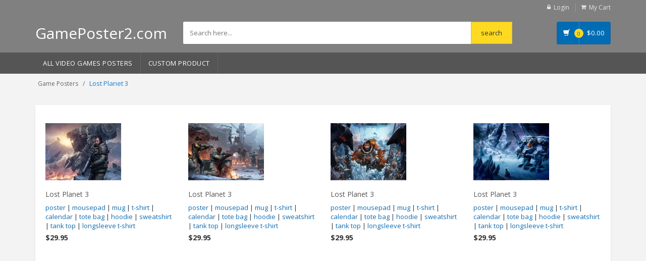

--- FILE ---
content_type: text/html; charset=UTF-8
request_url: https://gameposter2.com/Lost-Planet-3-posters
body_size: 5030
content:
<!DOCTYPE html>
<html lang="en">
<head>
<!-- Google tag (gtag.js) -->
<script async src="https://www.googletagmanager.com/gtag/js?id=G-F1H6XZDR3M"></script>
<script>
  window.dataLayer = window.dataLayer || [];
  function gtag(){dataLayer.push(arguments);}
  gtag('js', new Date());

  gtag('config', 'G-F1H6XZDR3M');
</script>
 <!-- Meta -->
 <script src="https://code.jquery.com/jquery-3.6.3.min.js"></script>
<meta charset="utf-8">
<meta name="viewport" content="width=device-width, initial-scale=1.0, user-scalable=no">
<meta name="description" content="">
<meta name="author" content="">
<meta name="keywords" content="MediaCenter, Template, eCommerce">
<meta name="robots" content="all">
<title>Lost Planet 3 Posters - GamePoster2.com
</title>
<!-- Bootstrap Core CSS -->
<link rel="stylesheet" href="https://gameposter2.com/frontend/assets/css/bootstrap.min.css">

<!-- Customizable CSS -->
<link rel="stylesheet" href="https://gameposter2.com/frontend/assets/css/main.css">

<link rel="stylesheet" href="https://gameposter2.com/frontend/assets/css/blue.css">
<link rel="stylesheet" href="https://gameposter2.com/frontend/assets/css/owl.carousel.css">
<link rel="stylesheet" href="https://gameposter2.com/frontend/assets/css/owl.transitions.css">
<link rel="stylesheet" href="https://gameposter2.com/frontend/assets/css/animate.min.css">
<link rel="stylesheet" href="https://gameposter2.com/frontend/assets/css/rateit.css">
<link rel="stylesheet" href="https://gameposter2.com/frontend/assets/css/bootstrap-select.min.css">

<!-- Icons/Glyphs -->
<link rel="stylesheet" href="https://gameposter2.com/frontend/assets/css/font-awesome.css">

<link rel="apple-touch-icon" sizes="180x180" href="/apple-touch-icon.png">
<link rel="icon" type="image/png" sizes="32x32" href="/favicon-32x32.png">
<link rel="icon" type="image/png" sizes="16x16" href="/favicon-16x16.png">
<link rel="manifest" href="/site.webmanifest">

<!-- Fonts -->
<link href='https://fonts.googleapis.com/css?family=Roboto:300,400,500,700' rel='stylesheet' type='text/css'>
<link href='https://fonts.googleapis.com/css?family=Open+Sans:400,300,400italic,600,600italic,700,700italic,800' rel='stylesheet' type='text/css'>
<link href='https://fonts.googleapis.com/css?family=Montserrat:400,700' rel='stylesheet' type='text/css'>
<script src='https://cdnjs.cloudflare.com/ajax/libs/fabric.js/5.3.1/fabric.min.js'></script>
</head>
<body class="cnt-home">
<!-- ============================================== HEADER ============================================== -->
<header class="header-style-1"> 
  
  <!-- ============================================== TOP MENU ============================================== -->
              <div class="top-bar animate-dropdown hidden-xs">
    <div class="container">
      <div class="header-top-inner" >
        <div class="cnt-account">
          <ul class="list-unstyled">
              
                            <li><a href="https://gameposter2.com/user/login"><i class="icon fa fa-lock"></i>Login</a></li>
                        <li><a href="/cart/view"><i class="icon fa fa-shopping-cart"></i>My Cart</a></li>
          </ul>
        </div>
        <!-- /.cnt-account -->
        <div class="clearfix"></div>
      </div>
      <!-- /.header-top-inner --> 
    </div>
    <!-- /.container --> 
  </div>
  <!-- /.header-top --> 
  <!-- ============================================== TOP MENU : END ============================================== -->
  <div class="main-header hidden-xs">
    <div class="container">
      <div class="row">
        <div class="col-sm-4 col-md-3 logo-holder "> 
          <!-- ============================================================= LOGO ============================================================= -->
          <div class="logo" ><a href="/" style="color:#FFF; font-size: 30px;">GamePoster2.com</a></div>
          <!-- /.logo --> 
          <!-- ============================================================= LOGO : END ============================================================= --> 
        </div>
        <!-- /.logo-holder -->
        
        <div class="col-xs-12 col-sm-6 col-md-7 top-search-holder"> 
          <!-- /.contact-row --> 
          <!-- ============================================================= SEARCH AREA ============================================================= -->
          <div class="search-area">
              <form name="search" action="/s" method="get">
              <div class="control-group">
                                        <input name="search" class="search-field" placeholder="Search here..." />
                    
                <!--a class="search-button" href="/s" ></a--> 
                <input type="submit" name="submit" value="search" class="search-button">
              </div>
            </form>
          </div>
          <!-- /.search-area --> 
          <!-- ============================================================= SEARCH AREA : END ============================================================= --> </div>
        <!-- /.top-search-holder -->
        
        <div class="col-xs-2 col-sm-2 col-md-2 animate-dropdown top-cart-row hidden-xs"> 
          <!-- ============================================================= SHOPPING CART DROPDOWN ============================================================= -->
          
          <div class="dropdown dropdown-cart"> <a href="/cart/view" class="dropdown-toggle lnk-cart" >
            <div class="items-cart-inner">
              <div class="basket"> <i class="glyphicon glyphicon-shopping-cart"></i> </div>
              <div class="basket-item-count"><span class="count">0</span></div>
              <div class="total-price-basket"> <span class="lbl"></span> <span class="total-price"> <span class="sign">$</span><span class="value">0.00</span> </span> </div>
            </div>
            </a>
           
            <!-- /.dropdown-menu--> 
          </div>
          <!-- /.dropdown-cart --> 
          
          <!-- ============================================================= SHOPPING CART DROPDOWN : END============================================================= --> 
        </div>
        <!-- /.top-cart-row --> 
      </div>
      <!-- /.row --> 
      
    </div>
    <!-- /.container --> 
    
  </div>
  <!-- /.main-header --> 
  <div class="main-header visible-xs">
    <div class="container" >
      <div class="row">
       
          <div class="col-xs-1 col-sm-2 col-md-3 top-search-holder">
              <div class="logo" ><a href="/" ><img src="/favicon-32x32.png" style="margin-top: 15px; margin-left: -5px;"></a></div>
          </div>
        
        <div class="col-xs-8 col-sm-6 col-md-7 top-search-holder"> 
          <!-- /.contact-row --> 
          <!-- ============================================================= SEARCH AREA ============================================================= -->
          <div class="search-area" style="margin-left: 10px;">
              <form name="search" action="/s" method="get">
              <div class="control-group">
                                        <input name="search" class="search-field" placeholder="Search here..." />
                    
                <!--a class="search-button" href="/s" ></a--> 
                <input type="submit" name="submit" value="GO" class="search-button">
              </div>
            </form>
          </div>
          <!-- /.search-area --> 
          <!-- ============================================================= SEARCH AREA : END ============================================================= --> </div>
        <!-- /.top-search-holder -->
        <div class="col-xs-3 col-sm-3 col-md-2 animate-dropdown top-cart-row"> 
          <!-- ============================================================= SHOPPING CART DROPDOWN ============================================================= -->
                  <div class="dropdown dropdown-cart"> <a href="/cart/view" class="dropdown-toggle lnk-cart" >
                    <div class="items-cart-inner">
                        <div class="basket" style="border-right: none;"><i class="glyphicon glyphicon-shopping-cart"></i></div>
                      <div class="basket-item-count"><span class="count">0</span></div>
                    </div>
                    </a>

                    <!-- /.dropdown-menu--> 
                  </div>
                  <!-- /.dropdown-cart --> 
          
                 <!-- ============================================================= SHOPPING CART DROPDOWN : END============================================================= --> 
               </div>
        <div class="col-xs-2 col-sm-2 col-md-2 animate-dropdown top-cart-row hidden-xs"> 
          <!-- ============================================================= SHOPPING CART DROPDOWN ============================================================= -->
          
          <div class="dropdown dropdown-cart"> <a href="/cart/view" class="dropdown-toggle lnk-cart" >
            <div class="items-cart-inner">
              <div class="basket"> <i class="glyphicon glyphicon-shopping-cart"></i> </div>
              <div class="basket-item-count"><span class="count">0</span></div>
              <div class="total-price-basket"> <span class="lbl"></span> <span class="total-price"> <span class="sign">$</span><span class="value">0.00</span> </span> </div>
            </div>
            </a>
           
            <!-- /.dropdown-menu--> 
          </div>
          <!-- /.dropdown-cart --> 
          
          <!-- ============================================================= SHOPPING CART DROPDOWN : END============================================================= --> 
        </div>
        <!-- /.top-cart-row --> 
      </div>
      <!-- /.row --> 
      
    </div>
    <!-- /.container --> 
  </div>
  <!-- ============================================== NAVBAR ============================================== -->
  <div class="header-nav animate-dropdown">
    <div class="container">
      <div class="yamm navbar navbar-default" role="navigation">
        <div class="navbar-header">
       <button data-target="#mc-horizontal-menu-collapse" data-toggle="collapse" class="navbar-toggle collapsed" type="button"> 
       <span class="sr-only">Toggle navigation</span> <span class="icon-bar"></span> <span class="icon-bar"></span> <span class="icon-bar"></span> </button>
        </div>
        <div class="nav-bg-class">
          <div class="navbar-collapse collapse" id="mc-horizontal-menu-collapse">
            <div class="nav-outer">
              <ul class="nav navbar-nav">
                <li class="dropdown"> <a href="/video-game-posters" data-hover="dropdown" class="dropdown-toggle">All Video Games Posters</a></li>
                <li class="dropdown"> <a href="/custom-product">Custom Product</a></li>
              </ul>
              <!-- /.navbar-nav -->
              <div class="clearfix"></div>
            </div>
            <!-- /.nav-outer --> 
          </div>
          <!-- /.navbar-collapse --> 
          
        </div>
        <!-- /.nav-bg-class --> 
      </div>
      <!-- /.navbar-default --> 
    </div>
    <!-- /.container-class --> 
    
  </div>
  <!-- /.header-nav --> 
  <!-- ============================================== NAVBAR : END ============================================== --> 
  
</header>
<!-- ============================================== HEADER : END ============================================== -->

<!-- /#top-banner-and-menu --> 
<div class="breadcrumb">
  <div class="container">
    <div class="breadcrumb-inner">
      <ul class="list-inline list-unstyled">
        <li><a href="/">Game&nbsp;Posters</a></li>
        <li class='active'>Lost Planet 3</li>
      </ul>
    </div>
    <!-- /.breadcrumb-inner --> 
  </div>
  <!-- /.container --> 
</div>
<!-- /.breadcrumb -->
<div class="body-content outer-top-xs">
  <div class='container'>
    <div class='row'>
      
      <div class='col-md-12'> 
       <!-- ========================================== SECTION – HERO ========================================= -->
        <div class="clearfix filters-container m-t-10">
          <div class="row">
            <!-- /.col -->
            <div class="col col-sm-12 col-md-12 text-right hidden-xs">
              <div class="">
               
                <!-- /.list-inline --> 
              </div>
              <!-- /.pagination-container --> 
            </div>
            <div class="col col-sm-12 col-md-12 text-right visible-xs">
              <div class="">
               
                <!-- /.list-inline --> 
              </div>
              <!-- /.pagination-container --> 
            </div>
            <!-- /.col --> 
          </div>
          <!-- /.row --> 
        </div>
        <div class="search-result-container ">
          <div id="myTabContent" class="tab-content category-list">
            <div class="tab-pane active " id="grid-container">
              <div class="category-product">
                <div class="row">
                                    <div class="col-xs-6 col-sm-4 col-md-3" style="height: 400px;">
                      <div class="product">
                        <div class="product-image" >
                                <div class="image"> <a href="/Lost-Planet-3-poster_2424.html"><img  src="https://gameposter2.com/images/GP12424-s.jpg" alt="" style="max-width: 150px;"></a> </div>
                                  <!-- /.image -->
                                </div>
                                <!-- /.product-image -->
                                <div class="product-info text-left">
                                <h3 class="name"><a href="/Lost-Planet-3-poster_2424.html">Lost Planet 3</a></h3>
                                <div class="description"><a href="/Lost-Planet-3-poster_2424.html">poster</a> | <a href="/Lost-Planet-3-mousepad_2424.html">mousepad</a> | <a href="/Lost-Planet-3-mug_2424.html">mug</a> | <a href="/Lost-Planet-3-t-shirt_2424.html">t-shirt</a> | <a href="/Lost-Planet-3-calendar_2424.html">calendar</a> | <a href="/Lost-Planet-3-tote-bag_2424.html">tote bag</a> | <a href="/Lost-Planet-3-hoodie_2424.html">hoodie</a> | <a href="/Lost-Planet-3-sweatshirt_2424.html">sweatshirt</a> | <a href="/Lost-Planet-3-tank-top_2424.html">tank top</a> | <a href="/Lost-Planet-3-longsleeve-tshirt_2424.html">longsleeve t-shirt</a></div>
                          <div class="product-price"> <span class="price"> $29.95 </span></div>
                          <!-- /.product-price --> 
                          
                        </div>
                        <!-- /.product-info -->
                        
                      </div>
                      <!-- /.product --> 
                      
                   
                  </div>
                  <!-- /.item -->
                                    <div class="col-xs-6 col-sm-4 col-md-3" style="height: 400px;">
                      <div class="product">
                        <div class="product-image" >
                                <div class="image"> <a href="/Lost-Planet-3-poster_2425.html"><img  src="https://gameposter2.com/images/GP12425-s.jpg" alt="" style="max-width: 150px;"></a> </div>
                                  <!-- /.image -->
                                </div>
                                <!-- /.product-image -->
                                <div class="product-info text-left">
                                <h3 class="name"><a href="/Lost-Planet-3-poster_2425.html">Lost Planet 3</a></h3>
                                <div class="description"><a href="/Lost-Planet-3-poster_2425.html">poster</a> | <a href="/Lost-Planet-3-mousepad_2425.html">mousepad</a> | <a href="/Lost-Planet-3-mug_2425.html">mug</a> | <a href="/Lost-Planet-3-t-shirt_2425.html">t-shirt</a> | <a href="/Lost-Planet-3-calendar_2425.html">calendar</a> | <a href="/Lost-Planet-3-tote-bag_2425.html">tote bag</a> | <a href="/Lost-Planet-3-hoodie_2425.html">hoodie</a> | <a href="/Lost-Planet-3-sweatshirt_2425.html">sweatshirt</a> | <a href="/Lost-Planet-3-tank-top_2425.html">tank top</a> | <a href="/Lost-Planet-3-longsleeve-tshirt_2425.html">longsleeve t-shirt</a></div>
                          <div class="product-price"> <span class="price"> $29.95 </span></div>
                          <!-- /.product-price --> 
                          
                        </div>
                        <!-- /.product-info -->
                        
                      </div>
                      <!-- /.product --> 
                      
                   
                  </div>
                  <!-- /.item -->
                                    <div class="col-xs-6 col-sm-4 col-md-3" style="height: 400px;">
                      <div class="product">
                        <div class="product-image" >
                                <div class="image"> <a href="/Lost-Planet-3-poster_2426.html"><img  src="https://gameposter2.com/images/GP12426-s.jpg" alt="" style="max-width: 150px;"></a> </div>
                                  <!-- /.image -->
                                </div>
                                <!-- /.product-image -->
                                <div class="product-info text-left">
                                <h3 class="name"><a href="/Lost-Planet-3-poster_2426.html">Lost Planet 3</a></h3>
                                <div class="description"><a href="/Lost-Planet-3-poster_2426.html">poster</a> | <a href="/Lost-Planet-3-mousepad_2426.html">mousepad</a> | <a href="/Lost-Planet-3-mug_2426.html">mug</a> | <a href="/Lost-Planet-3-t-shirt_2426.html">t-shirt</a> | <a href="/Lost-Planet-3-calendar_2426.html">calendar</a> | <a href="/Lost-Planet-3-tote-bag_2426.html">tote bag</a> | <a href="/Lost-Planet-3-hoodie_2426.html">hoodie</a> | <a href="/Lost-Planet-3-sweatshirt_2426.html">sweatshirt</a> | <a href="/Lost-Planet-3-tank-top_2426.html">tank top</a> | <a href="/Lost-Planet-3-longsleeve-tshirt_2426.html">longsleeve t-shirt</a></div>
                          <div class="product-price"> <span class="price"> $29.95 </span></div>
                          <!-- /.product-price --> 
                          
                        </div>
                        <!-- /.product-info -->
                        
                      </div>
                      <!-- /.product --> 
                      
                   
                  </div>
                  <!-- /.item -->
                                    <div class="col-xs-6 col-sm-4 col-md-3" style="height: 400px;">
                      <div class="product">
                        <div class="product-image" >
                                <div class="image"> <a href="/Lost-Planet-3-poster_2427.html"><img  src="https://gameposter2.com/images/GP12427-s.jpg" alt="" style="max-width: 150px;"></a> </div>
                                  <!-- /.image -->
                                </div>
                                <!-- /.product-image -->
                                <div class="product-info text-left">
                                <h3 class="name"><a href="/Lost-Planet-3-poster_2427.html">Lost Planet 3</a></h3>
                                <div class="description"><a href="/Lost-Planet-3-poster_2427.html">poster</a> | <a href="/Lost-Planet-3-mousepad_2427.html">mousepad</a> | <a href="/Lost-Planet-3-mug_2427.html">mug</a> | <a href="/Lost-Planet-3-t-shirt_2427.html">t-shirt</a> | <a href="/Lost-Planet-3-calendar_2427.html">calendar</a> | <a href="/Lost-Planet-3-tote-bag_2427.html">tote bag</a> | <a href="/Lost-Planet-3-hoodie_2427.html">hoodie</a> | <a href="/Lost-Planet-3-sweatshirt_2427.html">sweatshirt</a> | <a href="/Lost-Planet-3-tank-top_2427.html">tank top</a> | <a href="/Lost-Planet-3-longsleeve-tshirt_2427.html">longsleeve t-shirt</a></div>
                          <div class="product-price"> <span class="price"> $29.95 </span></div>
                          <!-- /.product-price --> 
                          
                        </div>
                        <!-- /.product-info -->
                        
                      </div>
                      <!-- /.product --> 
                      
                   
                  </div>
                  <!-- /.item -->
                  
                  <!-- /.item --> 
                </div>
                <!-- /.row --> 
              </div>
              <!-- /.category-product --> 
              
            </div>
            <!-- /.tab-pane -->
            
           
            <!-- /.tab-pane #list-container --> 
          </div>
          <!-- /.tab-content -->
          <div class="clearfix filters-container">
            <div class="text-right">
              <div class="col col-sm-12 col-md-12 text-right hidden-xs">
              <div class="">
               
                <!-- /.list-inline --> 
              </div>
              <!-- /.pagination-container --> 
            </div>
            <div class="col col-sm-12 col-md-12 text-right visible-xs">
              <div class="">
               
                <!-- /.list-inline --> 
              </div>
              <!-- /.pagination-container --> 
            </div>
              <!-- /.pagination-container -->
            </div>
            <!-- /.text-right --> 
            
          </div>
          <!-- /.filters-container --> 
          
        </div>
        <!-- /.search-result-container --> 
        
      </div>
      <!-- /.col --> 
    </div>
    <!-- /.row --> 
  <!-- /.container --> 
  
</div>
<!-- /.body-content --> 

<!-- ============================================================= FOOTER ============================================================= -->
<footer id="footer" class="footer color-bg">
  <div class="footer-bottom">
    <div class="container">
      <div class="row">
        <div class="col-xs-12 col-sm-6 col-md-3">
          <div class="module-heading">
            <h4 class="module-title">Customer Service</h4>
          </div>
          <!-- /.module-heading -->
          
          <div class="module-body">
            <ul class='list-unstyled'>
              <li class="first"><a href="/dashboard" title="My Account">My Account</a></li>
              <li><a href="/user/orders" title="">Order History</a></li>
              <li><a href="/blog" title="">Blog</a></li>
            </ul>
          </div>
          <!-- /.module-body --> 
        </div>
        <!-- /.col -->
        <div class="col-xs-12 col-sm-6 col-md-3">
          <div class="module-heading">
            <h4 class="module-title">Why Choose Us</h4>
          </div>
          <!-- /.module-heading -->
          
          <div class="module-body">
            <ul class='list-unstyled'>
              <li class="first"><a href="/faq" title="FAQ">FAQ</a></li>
              <li><a href="/privacy-policy" title="Privacy Policy">Privacy Policy</a></li>
              <li><a href="/copyright" title="Copyright">Copyright</a></li>
              <li class="last"><a href="/contact-us" title="Contact Us">Contact Us</a></li>
            </ul>
          </div>
          <!-- /.module-body --> 
        </div>
      </div>
    </div>
  </div>
  <div class="copyright-bar">
    <div class="container">
      <div class="col-xs-12 col-sm-6 no-padding social">
        <ul class="link">
        </ul>
      </div>
      <div class="col-xs-12 col-sm-6 no-padding">
        <div class="clearfix payment-methods">
          <ul>
            <li><img src="https://gameposter2.com/frontend/assets/images/payments/1.png" alt=""></li>
            <li><img src="https://gameposter2.com/frontend/assets/images/payments/2.png" alt=""></li>
            <li><img src="https://gameposter2.com/frontend/assets/images/payments/3.png" alt=""></li>
            <li><img src="https://gameposter2.com/frontend/assets/images/payments/4.png" alt=""></li>
            <li><img src="https://gameposter2.com/frontend/assets/images/payments/5.png" alt=""></li>
          </ul>
        </div>
        <!-- /.payment-methods --> 
      </div>
    </div>
  </div>
</footer><!-- ============================================================= FOOTER : END============================================================= --> 

<!-- For demo purposes – can be removed on production --> 

<!-- For demo purposes – can be removed on production : End --> 

<!-- JavaScripts placed at the end of the document so the pages load faster --> 

<script src="https://gameposter2.com/frontend/assets/js/jquery-1.11.1.min.js"></script> 
<script src="https://gameposter2.com/frontend/assets/js/bootstrap.min.js"></script> 
<script src="https://gameposter2.com/frontend/assets/js/bootstrap-hover-dropdown.min.js"></script> 
<script src="https://gameposter2.com/frontend/assets/js/owl.carousel.min.js"></script> 
<script src="https://gameposter2.com/frontend/assets/js/echo.min.js"></script> 
<script src="https://gameposter2.com/frontend/assets/js/jquery.easing-1.3.min.js"></script> 
<script src="https://gameposter2.com/frontend/assets/js/bootstrap-slider.min.js"></script> 
<script src="https://gameposter2.com/frontend/assets/js/jquery.rateit.min.js"></script> 
<script type="text/javascript" src="https://gameposter2.com/frontend/assets/js/lightbox.min.js"></script> 
<script src="https://gameposter2.com/frontend/assets/js/bootstrap-select.min.js"></script> 
<script src="https://gameposter2.com/frontend/assets/js/wow.min.js"></script> 
<script src="https://gameposter2.com/frontend/assets/js/scripts.js"></script>



<script type="text/javascript">
    // Start Add To Cart Product 
    function addToCart(){
       // var product_name = $('#pname').text();
        var id = $('#product_id').val();
       // var color = $('#color option:selected').text();
      //  var size = $('#size option:selected').text();
        var quantity = $('#qty').val();
        $.ajax({
            type: "POST",
            dataType: 'json',
            data:{
                quantity:quantity
            },
            url: "/cart/data/store/"+id,
            success:function(data){
                console.log(data)
            }
        })

    }
  
// End Add To Cart Product 


 function miniCart(){
        $.ajax({
            type: 'GET',
            url: '/cart/mini/add',
            dataType:'json',
            success:function(response){
                console.log(responce)
        });
               
           
        })

     }
</script>

</body>
</html>